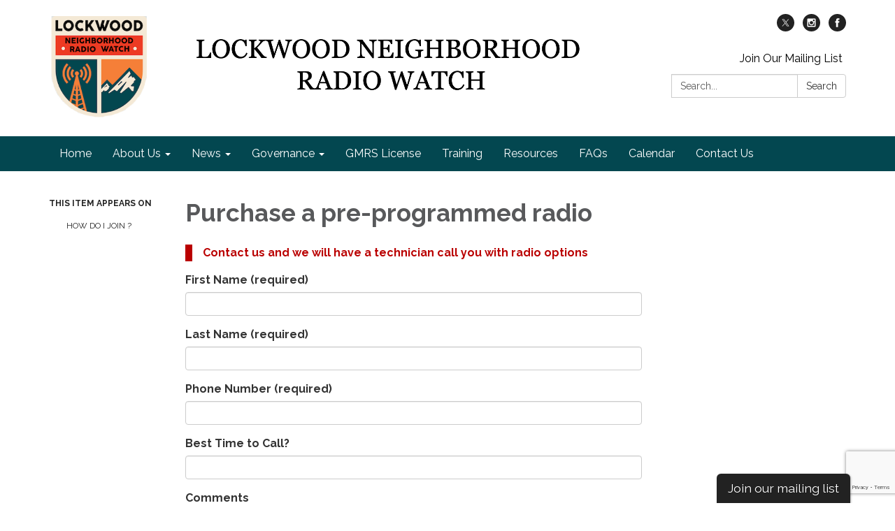

--- FILE ---
content_type: text/html; charset=utf-8
request_url: https://www.google.com/recaptcha/api2/anchor?ar=1&k=6LcVj44UAAAAAEazL08cpfl6qoNkFu8Xkf-3Dz1s&co=aHR0cHM6Ly93d3cubG9ja3dvb2RucncuY29tOjQ0Mw..&hl=en&v=N67nZn4AqZkNcbeMu4prBgzg&size=invisible&anchor-ms=20000&execute-ms=30000&cb=1syaq5a069ps
body_size: 49378
content:
<!DOCTYPE HTML><html dir="ltr" lang="en"><head><meta http-equiv="Content-Type" content="text/html; charset=UTF-8">
<meta http-equiv="X-UA-Compatible" content="IE=edge">
<title>reCAPTCHA</title>
<style type="text/css">
/* cyrillic-ext */
@font-face {
  font-family: 'Roboto';
  font-style: normal;
  font-weight: 400;
  font-stretch: 100%;
  src: url(//fonts.gstatic.com/s/roboto/v48/KFO7CnqEu92Fr1ME7kSn66aGLdTylUAMa3GUBHMdazTgWw.woff2) format('woff2');
  unicode-range: U+0460-052F, U+1C80-1C8A, U+20B4, U+2DE0-2DFF, U+A640-A69F, U+FE2E-FE2F;
}
/* cyrillic */
@font-face {
  font-family: 'Roboto';
  font-style: normal;
  font-weight: 400;
  font-stretch: 100%;
  src: url(//fonts.gstatic.com/s/roboto/v48/KFO7CnqEu92Fr1ME7kSn66aGLdTylUAMa3iUBHMdazTgWw.woff2) format('woff2');
  unicode-range: U+0301, U+0400-045F, U+0490-0491, U+04B0-04B1, U+2116;
}
/* greek-ext */
@font-face {
  font-family: 'Roboto';
  font-style: normal;
  font-weight: 400;
  font-stretch: 100%;
  src: url(//fonts.gstatic.com/s/roboto/v48/KFO7CnqEu92Fr1ME7kSn66aGLdTylUAMa3CUBHMdazTgWw.woff2) format('woff2');
  unicode-range: U+1F00-1FFF;
}
/* greek */
@font-face {
  font-family: 'Roboto';
  font-style: normal;
  font-weight: 400;
  font-stretch: 100%;
  src: url(//fonts.gstatic.com/s/roboto/v48/KFO7CnqEu92Fr1ME7kSn66aGLdTylUAMa3-UBHMdazTgWw.woff2) format('woff2');
  unicode-range: U+0370-0377, U+037A-037F, U+0384-038A, U+038C, U+038E-03A1, U+03A3-03FF;
}
/* math */
@font-face {
  font-family: 'Roboto';
  font-style: normal;
  font-weight: 400;
  font-stretch: 100%;
  src: url(//fonts.gstatic.com/s/roboto/v48/KFO7CnqEu92Fr1ME7kSn66aGLdTylUAMawCUBHMdazTgWw.woff2) format('woff2');
  unicode-range: U+0302-0303, U+0305, U+0307-0308, U+0310, U+0312, U+0315, U+031A, U+0326-0327, U+032C, U+032F-0330, U+0332-0333, U+0338, U+033A, U+0346, U+034D, U+0391-03A1, U+03A3-03A9, U+03B1-03C9, U+03D1, U+03D5-03D6, U+03F0-03F1, U+03F4-03F5, U+2016-2017, U+2034-2038, U+203C, U+2040, U+2043, U+2047, U+2050, U+2057, U+205F, U+2070-2071, U+2074-208E, U+2090-209C, U+20D0-20DC, U+20E1, U+20E5-20EF, U+2100-2112, U+2114-2115, U+2117-2121, U+2123-214F, U+2190, U+2192, U+2194-21AE, U+21B0-21E5, U+21F1-21F2, U+21F4-2211, U+2213-2214, U+2216-22FF, U+2308-230B, U+2310, U+2319, U+231C-2321, U+2336-237A, U+237C, U+2395, U+239B-23B7, U+23D0, U+23DC-23E1, U+2474-2475, U+25AF, U+25B3, U+25B7, U+25BD, U+25C1, U+25CA, U+25CC, U+25FB, U+266D-266F, U+27C0-27FF, U+2900-2AFF, U+2B0E-2B11, U+2B30-2B4C, U+2BFE, U+3030, U+FF5B, U+FF5D, U+1D400-1D7FF, U+1EE00-1EEFF;
}
/* symbols */
@font-face {
  font-family: 'Roboto';
  font-style: normal;
  font-weight: 400;
  font-stretch: 100%;
  src: url(//fonts.gstatic.com/s/roboto/v48/KFO7CnqEu92Fr1ME7kSn66aGLdTylUAMaxKUBHMdazTgWw.woff2) format('woff2');
  unicode-range: U+0001-000C, U+000E-001F, U+007F-009F, U+20DD-20E0, U+20E2-20E4, U+2150-218F, U+2190, U+2192, U+2194-2199, U+21AF, U+21E6-21F0, U+21F3, U+2218-2219, U+2299, U+22C4-22C6, U+2300-243F, U+2440-244A, U+2460-24FF, U+25A0-27BF, U+2800-28FF, U+2921-2922, U+2981, U+29BF, U+29EB, U+2B00-2BFF, U+4DC0-4DFF, U+FFF9-FFFB, U+10140-1018E, U+10190-1019C, U+101A0, U+101D0-101FD, U+102E0-102FB, U+10E60-10E7E, U+1D2C0-1D2D3, U+1D2E0-1D37F, U+1F000-1F0FF, U+1F100-1F1AD, U+1F1E6-1F1FF, U+1F30D-1F30F, U+1F315, U+1F31C, U+1F31E, U+1F320-1F32C, U+1F336, U+1F378, U+1F37D, U+1F382, U+1F393-1F39F, U+1F3A7-1F3A8, U+1F3AC-1F3AF, U+1F3C2, U+1F3C4-1F3C6, U+1F3CA-1F3CE, U+1F3D4-1F3E0, U+1F3ED, U+1F3F1-1F3F3, U+1F3F5-1F3F7, U+1F408, U+1F415, U+1F41F, U+1F426, U+1F43F, U+1F441-1F442, U+1F444, U+1F446-1F449, U+1F44C-1F44E, U+1F453, U+1F46A, U+1F47D, U+1F4A3, U+1F4B0, U+1F4B3, U+1F4B9, U+1F4BB, U+1F4BF, U+1F4C8-1F4CB, U+1F4D6, U+1F4DA, U+1F4DF, U+1F4E3-1F4E6, U+1F4EA-1F4ED, U+1F4F7, U+1F4F9-1F4FB, U+1F4FD-1F4FE, U+1F503, U+1F507-1F50B, U+1F50D, U+1F512-1F513, U+1F53E-1F54A, U+1F54F-1F5FA, U+1F610, U+1F650-1F67F, U+1F687, U+1F68D, U+1F691, U+1F694, U+1F698, U+1F6AD, U+1F6B2, U+1F6B9-1F6BA, U+1F6BC, U+1F6C6-1F6CF, U+1F6D3-1F6D7, U+1F6E0-1F6EA, U+1F6F0-1F6F3, U+1F6F7-1F6FC, U+1F700-1F7FF, U+1F800-1F80B, U+1F810-1F847, U+1F850-1F859, U+1F860-1F887, U+1F890-1F8AD, U+1F8B0-1F8BB, U+1F8C0-1F8C1, U+1F900-1F90B, U+1F93B, U+1F946, U+1F984, U+1F996, U+1F9E9, U+1FA00-1FA6F, U+1FA70-1FA7C, U+1FA80-1FA89, U+1FA8F-1FAC6, U+1FACE-1FADC, U+1FADF-1FAE9, U+1FAF0-1FAF8, U+1FB00-1FBFF;
}
/* vietnamese */
@font-face {
  font-family: 'Roboto';
  font-style: normal;
  font-weight: 400;
  font-stretch: 100%;
  src: url(//fonts.gstatic.com/s/roboto/v48/KFO7CnqEu92Fr1ME7kSn66aGLdTylUAMa3OUBHMdazTgWw.woff2) format('woff2');
  unicode-range: U+0102-0103, U+0110-0111, U+0128-0129, U+0168-0169, U+01A0-01A1, U+01AF-01B0, U+0300-0301, U+0303-0304, U+0308-0309, U+0323, U+0329, U+1EA0-1EF9, U+20AB;
}
/* latin-ext */
@font-face {
  font-family: 'Roboto';
  font-style: normal;
  font-weight: 400;
  font-stretch: 100%;
  src: url(//fonts.gstatic.com/s/roboto/v48/KFO7CnqEu92Fr1ME7kSn66aGLdTylUAMa3KUBHMdazTgWw.woff2) format('woff2');
  unicode-range: U+0100-02BA, U+02BD-02C5, U+02C7-02CC, U+02CE-02D7, U+02DD-02FF, U+0304, U+0308, U+0329, U+1D00-1DBF, U+1E00-1E9F, U+1EF2-1EFF, U+2020, U+20A0-20AB, U+20AD-20C0, U+2113, U+2C60-2C7F, U+A720-A7FF;
}
/* latin */
@font-face {
  font-family: 'Roboto';
  font-style: normal;
  font-weight: 400;
  font-stretch: 100%;
  src: url(//fonts.gstatic.com/s/roboto/v48/KFO7CnqEu92Fr1ME7kSn66aGLdTylUAMa3yUBHMdazQ.woff2) format('woff2');
  unicode-range: U+0000-00FF, U+0131, U+0152-0153, U+02BB-02BC, U+02C6, U+02DA, U+02DC, U+0304, U+0308, U+0329, U+2000-206F, U+20AC, U+2122, U+2191, U+2193, U+2212, U+2215, U+FEFF, U+FFFD;
}
/* cyrillic-ext */
@font-face {
  font-family: 'Roboto';
  font-style: normal;
  font-weight: 500;
  font-stretch: 100%;
  src: url(//fonts.gstatic.com/s/roboto/v48/KFO7CnqEu92Fr1ME7kSn66aGLdTylUAMa3GUBHMdazTgWw.woff2) format('woff2');
  unicode-range: U+0460-052F, U+1C80-1C8A, U+20B4, U+2DE0-2DFF, U+A640-A69F, U+FE2E-FE2F;
}
/* cyrillic */
@font-face {
  font-family: 'Roboto';
  font-style: normal;
  font-weight: 500;
  font-stretch: 100%;
  src: url(//fonts.gstatic.com/s/roboto/v48/KFO7CnqEu92Fr1ME7kSn66aGLdTylUAMa3iUBHMdazTgWw.woff2) format('woff2');
  unicode-range: U+0301, U+0400-045F, U+0490-0491, U+04B0-04B1, U+2116;
}
/* greek-ext */
@font-face {
  font-family: 'Roboto';
  font-style: normal;
  font-weight: 500;
  font-stretch: 100%;
  src: url(//fonts.gstatic.com/s/roboto/v48/KFO7CnqEu92Fr1ME7kSn66aGLdTylUAMa3CUBHMdazTgWw.woff2) format('woff2');
  unicode-range: U+1F00-1FFF;
}
/* greek */
@font-face {
  font-family: 'Roboto';
  font-style: normal;
  font-weight: 500;
  font-stretch: 100%;
  src: url(//fonts.gstatic.com/s/roboto/v48/KFO7CnqEu92Fr1ME7kSn66aGLdTylUAMa3-UBHMdazTgWw.woff2) format('woff2');
  unicode-range: U+0370-0377, U+037A-037F, U+0384-038A, U+038C, U+038E-03A1, U+03A3-03FF;
}
/* math */
@font-face {
  font-family: 'Roboto';
  font-style: normal;
  font-weight: 500;
  font-stretch: 100%;
  src: url(//fonts.gstatic.com/s/roboto/v48/KFO7CnqEu92Fr1ME7kSn66aGLdTylUAMawCUBHMdazTgWw.woff2) format('woff2');
  unicode-range: U+0302-0303, U+0305, U+0307-0308, U+0310, U+0312, U+0315, U+031A, U+0326-0327, U+032C, U+032F-0330, U+0332-0333, U+0338, U+033A, U+0346, U+034D, U+0391-03A1, U+03A3-03A9, U+03B1-03C9, U+03D1, U+03D5-03D6, U+03F0-03F1, U+03F4-03F5, U+2016-2017, U+2034-2038, U+203C, U+2040, U+2043, U+2047, U+2050, U+2057, U+205F, U+2070-2071, U+2074-208E, U+2090-209C, U+20D0-20DC, U+20E1, U+20E5-20EF, U+2100-2112, U+2114-2115, U+2117-2121, U+2123-214F, U+2190, U+2192, U+2194-21AE, U+21B0-21E5, U+21F1-21F2, U+21F4-2211, U+2213-2214, U+2216-22FF, U+2308-230B, U+2310, U+2319, U+231C-2321, U+2336-237A, U+237C, U+2395, U+239B-23B7, U+23D0, U+23DC-23E1, U+2474-2475, U+25AF, U+25B3, U+25B7, U+25BD, U+25C1, U+25CA, U+25CC, U+25FB, U+266D-266F, U+27C0-27FF, U+2900-2AFF, U+2B0E-2B11, U+2B30-2B4C, U+2BFE, U+3030, U+FF5B, U+FF5D, U+1D400-1D7FF, U+1EE00-1EEFF;
}
/* symbols */
@font-face {
  font-family: 'Roboto';
  font-style: normal;
  font-weight: 500;
  font-stretch: 100%;
  src: url(//fonts.gstatic.com/s/roboto/v48/KFO7CnqEu92Fr1ME7kSn66aGLdTylUAMaxKUBHMdazTgWw.woff2) format('woff2');
  unicode-range: U+0001-000C, U+000E-001F, U+007F-009F, U+20DD-20E0, U+20E2-20E4, U+2150-218F, U+2190, U+2192, U+2194-2199, U+21AF, U+21E6-21F0, U+21F3, U+2218-2219, U+2299, U+22C4-22C6, U+2300-243F, U+2440-244A, U+2460-24FF, U+25A0-27BF, U+2800-28FF, U+2921-2922, U+2981, U+29BF, U+29EB, U+2B00-2BFF, U+4DC0-4DFF, U+FFF9-FFFB, U+10140-1018E, U+10190-1019C, U+101A0, U+101D0-101FD, U+102E0-102FB, U+10E60-10E7E, U+1D2C0-1D2D3, U+1D2E0-1D37F, U+1F000-1F0FF, U+1F100-1F1AD, U+1F1E6-1F1FF, U+1F30D-1F30F, U+1F315, U+1F31C, U+1F31E, U+1F320-1F32C, U+1F336, U+1F378, U+1F37D, U+1F382, U+1F393-1F39F, U+1F3A7-1F3A8, U+1F3AC-1F3AF, U+1F3C2, U+1F3C4-1F3C6, U+1F3CA-1F3CE, U+1F3D4-1F3E0, U+1F3ED, U+1F3F1-1F3F3, U+1F3F5-1F3F7, U+1F408, U+1F415, U+1F41F, U+1F426, U+1F43F, U+1F441-1F442, U+1F444, U+1F446-1F449, U+1F44C-1F44E, U+1F453, U+1F46A, U+1F47D, U+1F4A3, U+1F4B0, U+1F4B3, U+1F4B9, U+1F4BB, U+1F4BF, U+1F4C8-1F4CB, U+1F4D6, U+1F4DA, U+1F4DF, U+1F4E3-1F4E6, U+1F4EA-1F4ED, U+1F4F7, U+1F4F9-1F4FB, U+1F4FD-1F4FE, U+1F503, U+1F507-1F50B, U+1F50D, U+1F512-1F513, U+1F53E-1F54A, U+1F54F-1F5FA, U+1F610, U+1F650-1F67F, U+1F687, U+1F68D, U+1F691, U+1F694, U+1F698, U+1F6AD, U+1F6B2, U+1F6B9-1F6BA, U+1F6BC, U+1F6C6-1F6CF, U+1F6D3-1F6D7, U+1F6E0-1F6EA, U+1F6F0-1F6F3, U+1F6F7-1F6FC, U+1F700-1F7FF, U+1F800-1F80B, U+1F810-1F847, U+1F850-1F859, U+1F860-1F887, U+1F890-1F8AD, U+1F8B0-1F8BB, U+1F8C0-1F8C1, U+1F900-1F90B, U+1F93B, U+1F946, U+1F984, U+1F996, U+1F9E9, U+1FA00-1FA6F, U+1FA70-1FA7C, U+1FA80-1FA89, U+1FA8F-1FAC6, U+1FACE-1FADC, U+1FADF-1FAE9, U+1FAF0-1FAF8, U+1FB00-1FBFF;
}
/* vietnamese */
@font-face {
  font-family: 'Roboto';
  font-style: normal;
  font-weight: 500;
  font-stretch: 100%;
  src: url(//fonts.gstatic.com/s/roboto/v48/KFO7CnqEu92Fr1ME7kSn66aGLdTylUAMa3OUBHMdazTgWw.woff2) format('woff2');
  unicode-range: U+0102-0103, U+0110-0111, U+0128-0129, U+0168-0169, U+01A0-01A1, U+01AF-01B0, U+0300-0301, U+0303-0304, U+0308-0309, U+0323, U+0329, U+1EA0-1EF9, U+20AB;
}
/* latin-ext */
@font-face {
  font-family: 'Roboto';
  font-style: normal;
  font-weight: 500;
  font-stretch: 100%;
  src: url(//fonts.gstatic.com/s/roboto/v48/KFO7CnqEu92Fr1ME7kSn66aGLdTylUAMa3KUBHMdazTgWw.woff2) format('woff2');
  unicode-range: U+0100-02BA, U+02BD-02C5, U+02C7-02CC, U+02CE-02D7, U+02DD-02FF, U+0304, U+0308, U+0329, U+1D00-1DBF, U+1E00-1E9F, U+1EF2-1EFF, U+2020, U+20A0-20AB, U+20AD-20C0, U+2113, U+2C60-2C7F, U+A720-A7FF;
}
/* latin */
@font-face {
  font-family: 'Roboto';
  font-style: normal;
  font-weight: 500;
  font-stretch: 100%;
  src: url(//fonts.gstatic.com/s/roboto/v48/KFO7CnqEu92Fr1ME7kSn66aGLdTylUAMa3yUBHMdazQ.woff2) format('woff2');
  unicode-range: U+0000-00FF, U+0131, U+0152-0153, U+02BB-02BC, U+02C6, U+02DA, U+02DC, U+0304, U+0308, U+0329, U+2000-206F, U+20AC, U+2122, U+2191, U+2193, U+2212, U+2215, U+FEFF, U+FFFD;
}
/* cyrillic-ext */
@font-face {
  font-family: 'Roboto';
  font-style: normal;
  font-weight: 900;
  font-stretch: 100%;
  src: url(//fonts.gstatic.com/s/roboto/v48/KFO7CnqEu92Fr1ME7kSn66aGLdTylUAMa3GUBHMdazTgWw.woff2) format('woff2');
  unicode-range: U+0460-052F, U+1C80-1C8A, U+20B4, U+2DE0-2DFF, U+A640-A69F, U+FE2E-FE2F;
}
/* cyrillic */
@font-face {
  font-family: 'Roboto';
  font-style: normal;
  font-weight: 900;
  font-stretch: 100%;
  src: url(//fonts.gstatic.com/s/roboto/v48/KFO7CnqEu92Fr1ME7kSn66aGLdTylUAMa3iUBHMdazTgWw.woff2) format('woff2');
  unicode-range: U+0301, U+0400-045F, U+0490-0491, U+04B0-04B1, U+2116;
}
/* greek-ext */
@font-face {
  font-family: 'Roboto';
  font-style: normal;
  font-weight: 900;
  font-stretch: 100%;
  src: url(//fonts.gstatic.com/s/roboto/v48/KFO7CnqEu92Fr1ME7kSn66aGLdTylUAMa3CUBHMdazTgWw.woff2) format('woff2');
  unicode-range: U+1F00-1FFF;
}
/* greek */
@font-face {
  font-family: 'Roboto';
  font-style: normal;
  font-weight: 900;
  font-stretch: 100%;
  src: url(//fonts.gstatic.com/s/roboto/v48/KFO7CnqEu92Fr1ME7kSn66aGLdTylUAMa3-UBHMdazTgWw.woff2) format('woff2');
  unicode-range: U+0370-0377, U+037A-037F, U+0384-038A, U+038C, U+038E-03A1, U+03A3-03FF;
}
/* math */
@font-face {
  font-family: 'Roboto';
  font-style: normal;
  font-weight: 900;
  font-stretch: 100%;
  src: url(//fonts.gstatic.com/s/roboto/v48/KFO7CnqEu92Fr1ME7kSn66aGLdTylUAMawCUBHMdazTgWw.woff2) format('woff2');
  unicode-range: U+0302-0303, U+0305, U+0307-0308, U+0310, U+0312, U+0315, U+031A, U+0326-0327, U+032C, U+032F-0330, U+0332-0333, U+0338, U+033A, U+0346, U+034D, U+0391-03A1, U+03A3-03A9, U+03B1-03C9, U+03D1, U+03D5-03D6, U+03F0-03F1, U+03F4-03F5, U+2016-2017, U+2034-2038, U+203C, U+2040, U+2043, U+2047, U+2050, U+2057, U+205F, U+2070-2071, U+2074-208E, U+2090-209C, U+20D0-20DC, U+20E1, U+20E5-20EF, U+2100-2112, U+2114-2115, U+2117-2121, U+2123-214F, U+2190, U+2192, U+2194-21AE, U+21B0-21E5, U+21F1-21F2, U+21F4-2211, U+2213-2214, U+2216-22FF, U+2308-230B, U+2310, U+2319, U+231C-2321, U+2336-237A, U+237C, U+2395, U+239B-23B7, U+23D0, U+23DC-23E1, U+2474-2475, U+25AF, U+25B3, U+25B7, U+25BD, U+25C1, U+25CA, U+25CC, U+25FB, U+266D-266F, U+27C0-27FF, U+2900-2AFF, U+2B0E-2B11, U+2B30-2B4C, U+2BFE, U+3030, U+FF5B, U+FF5D, U+1D400-1D7FF, U+1EE00-1EEFF;
}
/* symbols */
@font-face {
  font-family: 'Roboto';
  font-style: normal;
  font-weight: 900;
  font-stretch: 100%;
  src: url(//fonts.gstatic.com/s/roboto/v48/KFO7CnqEu92Fr1ME7kSn66aGLdTylUAMaxKUBHMdazTgWw.woff2) format('woff2');
  unicode-range: U+0001-000C, U+000E-001F, U+007F-009F, U+20DD-20E0, U+20E2-20E4, U+2150-218F, U+2190, U+2192, U+2194-2199, U+21AF, U+21E6-21F0, U+21F3, U+2218-2219, U+2299, U+22C4-22C6, U+2300-243F, U+2440-244A, U+2460-24FF, U+25A0-27BF, U+2800-28FF, U+2921-2922, U+2981, U+29BF, U+29EB, U+2B00-2BFF, U+4DC0-4DFF, U+FFF9-FFFB, U+10140-1018E, U+10190-1019C, U+101A0, U+101D0-101FD, U+102E0-102FB, U+10E60-10E7E, U+1D2C0-1D2D3, U+1D2E0-1D37F, U+1F000-1F0FF, U+1F100-1F1AD, U+1F1E6-1F1FF, U+1F30D-1F30F, U+1F315, U+1F31C, U+1F31E, U+1F320-1F32C, U+1F336, U+1F378, U+1F37D, U+1F382, U+1F393-1F39F, U+1F3A7-1F3A8, U+1F3AC-1F3AF, U+1F3C2, U+1F3C4-1F3C6, U+1F3CA-1F3CE, U+1F3D4-1F3E0, U+1F3ED, U+1F3F1-1F3F3, U+1F3F5-1F3F7, U+1F408, U+1F415, U+1F41F, U+1F426, U+1F43F, U+1F441-1F442, U+1F444, U+1F446-1F449, U+1F44C-1F44E, U+1F453, U+1F46A, U+1F47D, U+1F4A3, U+1F4B0, U+1F4B3, U+1F4B9, U+1F4BB, U+1F4BF, U+1F4C8-1F4CB, U+1F4D6, U+1F4DA, U+1F4DF, U+1F4E3-1F4E6, U+1F4EA-1F4ED, U+1F4F7, U+1F4F9-1F4FB, U+1F4FD-1F4FE, U+1F503, U+1F507-1F50B, U+1F50D, U+1F512-1F513, U+1F53E-1F54A, U+1F54F-1F5FA, U+1F610, U+1F650-1F67F, U+1F687, U+1F68D, U+1F691, U+1F694, U+1F698, U+1F6AD, U+1F6B2, U+1F6B9-1F6BA, U+1F6BC, U+1F6C6-1F6CF, U+1F6D3-1F6D7, U+1F6E0-1F6EA, U+1F6F0-1F6F3, U+1F6F7-1F6FC, U+1F700-1F7FF, U+1F800-1F80B, U+1F810-1F847, U+1F850-1F859, U+1F860-1F887, U+1F890-1F8AD, U+1F8B0-1F8BB, U+1F8C0-1F8C1, U+1F900-1F90B, U+1F93B, U+1F946, U+1F984, U+1F996, U+1F9E9, U+1FA00-1FA6F, U+1FA70-1FA7C, U+1FA80-1FA89, U+1FA8F-1FAC6, U+1FACE-1FADC, U+1FADF-1FAE9, U+1FAF0-1FAF8, U+1FB00-1FBFF;
}
/* vietnamese */
@font-face {
  font-family: 'Roboto';
  font-style: normal;
  font-weight: 900;
  font-stretch: 100%;
  src: url(//fonts.gstatic.com/s/roboto/v48/KFO7CnqEu92Fr1ME7kSn66aGLdTylUAMa3OUBHMdazTgWw.woff2) format('woff2');
  unicode-range: U+0102-0103, U+0110-0111, U+0128-0129, U+0168-0169, U+01A0-01A1, U+01AF-01B0, U+0300-0301, U+0303-0304, U+0308-0309, U+0323, U+0329, U+1EA0-1EF9, U+20AB;
}
/* latin-ext */
@font-face {
  font-family: 'Roboto';
  font-style: normal;
  font-weight: 900;
  font-stretch: 100%;
  src: url(//fonts.gstatic.com/s/roboto/v48/KFO7CnqEu92Fr1ME7kSn66aGLdTylUAMa3KUBHMdazTgWw.woff2) format('woff2');
  unicode-range: U+0100-02BA, U+02BD-02C5, U+02C7-02CC, U+02CE-02D7, U+02DD-02FF, U+0304, U+0308, U+0329, U+1D00-1DBF, U+1E00-1E9F, U+1EF2-1EFF, U+2020, U+20A0-20AB, U+20AD-20C0, U+2113, U+2C60-2C7F, U+A720-A7FF;
}
/* latin */
@font-face {
  font-family: 'Roboto';
  font-style: normal;
  font-weight: 900;
  font-stretch: 100%;
  src: url(//fonts.gstatic.com/s/roboto/v48/KFO7CnqEu92Fr1ME7kSn66aGLdTylUAMa3yUBHMdazQ.woff2) format('woff2');
  unicode-range: U+0000-00FF, U+0131, U+0152-0153, U+02BB-02BC, U+02C6, U+02DA, U+02DC, U+0304, U+0308, U+0329, U+2000-206F, U+20AC, U+2122, U+2191, U+2193, U+2212, U+2215, U+FEFF, U+FFFD;
}

</style>
<link rel="stylesheet" type="text/css" href="https://www.gstatic.com/recaptcha/releases/N67nZn4AqZkNcbeMu4prBgzg/styles__ltr.css">
<script nonce="Um9XGndD0PT099HXw5TxrQ" type="text/javascript">window['__recaptcha_api'] = 'https://www.google.com/recaptcha/api2/';</script>
<script type="text/javascript" src="https://www.gstatic.com/recaptcha/releases/N67nZn4AqZkNcbeMu4prBgzg/recaptcha__en.js" nonce="Um9XGndD0PT099HXw5TxrQ">
      
    </script></head>
<body><div id="rc-anchor-alert" class="rc-anchor-alert"></div>
<input type="hidden" id="recaptcha-token" value="[base64]">
<script type="text/javascript" nonce="Um9XGndD0PT099HXw5TxrQ">
      recaptcha.anchor.Main.init("[\x22ainput\x22,[\x22bgdata\x22,\x22\x22,\[base64]/[base64]/[base64]/[base64]/[base64]/UltsKytdPUU6KEU8MjA0OD9SW2wrK109RT4+NnwxOTI6KChFJjY0NTEyKT09NTUyOTYmJk0rMTxjLmxlbmd0aCYmKGMuY2hhckNvZGVBdChNKzEpJjY0NTEyKT09NTYzMjA/[base64]/[base64]/[base64]/[base64]/[base64]/[base64]/[base64]\x22,\[base64]\\u003d\x22,\x22FMKnYw7DmMKlK13Cq8KLJMOBIUDDvsKHw7RSBcKXw5BCwprDoEp3w77Ct3XDol/Ck8Kiw5nClCZFIMOCw44BXwXCh8KMI3Q1w606G8OPcC18QsOcwrl1VMKJw7vDnl/[base64]/DssO9wp7CtcOKWAg3w7fCnsOhw4XDojIPNCdUw4/DjcOtCm/[base64]/w5PDkX8lw5Bjwo4uw6DCtHQ2LcO3wqnDjkg0w5PCuFzCncKAFm3Dl8OTN1hxQ0kRDMKpwpPDtXPCmMOCw43DskDDvcOyRA7DoxBCwqlxw65lwrnCusKMwog1CsKVSTDCnC/CqiXCiADDiXolw5/DmcKCEDIew5MHfMO9wq0AY8O5ZUxnQMOSF8OFSMOJwo7CnGzCjmwuB8ORAQjCqsKKwqLDv2Vqwo59HsO3B8Ofw7HDig5sw4HDk0pGw6DClMKWwrDDrcOBwqPCnVzDgChHw5/CryXCo8KAAUYBw5nDlsKFPnbCuMK9w4UWOVTDvnTCg8KVwrLCmzEbwrPCuhbCjsOxw54ywqQHw7/DnDkeFsKfw7bDj2gdL8OfZcKjDQ7DisKQWCzCgcK+w5crwokxBwHCisOcwpc/R8OGwpo/a8OzYcOwPMOiCTZSw7cLwoFKw6vDiXvDuSLChsOfwpvCpMKFKsKHw4/CkgnDmcO4ZcOHXEcPCyw4BcOGwqjCqjkqw4DCrlbCqCPCrCRzwpLDh8Knw4M1GmQlw6PCunzCg8KhDng+w5NUb8Knw7Edwq1/w4DDlwvDpF90w6MRwpI/[base64]/CinLCpmlBw4rDihgPFljColl3woLCqGbDvzDDi8KLXXIowpfCsADDikzDqcK2wqzDkcKAw7hCwolHBD3DtT9ew7nCv8KmFcKOwqjChsKWwrkJGsOFHcKqwrByw4U5dgIoXknDj8OHw5DCoBzCj3/DvWfDkXAHVV8GWlvCssK/[base64]/Dv03DuwXDsmsMw4XDq8Krw7rDjMKxw47CqQIdw4cJSsKgCFHCuRXDhEQpwpECHlckGsK8w4ZBKEU+SlrCli/CqcKKGcKGQk7Cohozw7l5w4bCtmd2w7QLSRfCocKYwoVLw5fCisOMWHA7wqLDvcKCw51+JsOUw6V2w6bDisOqwrQ4w6Zcw7TClMOxWCXDtDLCnMOMRk1/[base64]/dxjDgVhFwr18woHCksODU8OpwqrCicKkwrzCp3Vww5TDjsKAFjbCmsOew5VgEcKxPRk+e8K+cMO5w77DtUJrGsOJd8Oow6/CsTfCoMKPWMOjIi/ClcKFZMK9w6QAGAAwbMKAOcOYwqXCssKPwoo0b8O1d8OfwrgVw6HDmsK+L0zDjRUBwohhKXFxw67DjiPCrsOXeQFDwqM7PGvDq8Oxw7PChcOUwqbCt8OzwqrDlQoZwrrCgVHDocKswpU6cg3DuMOqw43CvsKBw7hhw5TDrRpxDW3Dhg7DuXV/[base64]/CoRxvHcKFw7HDqMKLwpIDwo/DkBcaZcKnckIQUcOhw6cWEMOKQ8OJQHTCv3Z8G8KNUg3DvMOWEjDChMKGw6DDhsKgT8OFwqnDr3nCmsO8w5fDpxHDpxXCmMO6PMK5w4tleyNawpMUMBofw5zChMKTw5jDlcKZwp7DjcKdw7FJPcObw5nCmsKmw4M3EHDDqCMAVW4Rw6xvw7BLwp/Cm27Dl10cHgDDicO9e3TConDDs8KsE0bCjMKEwrHDusK/BkQtJCdWfcKOw5wfWT/[base64]/CrWEJwrXDt8Kdw4giIRHCkcKmAMK/[base64]/[base64]/CkMKHTRRZw6VWwpkAPWJldcKfCxPDt8OHwqzCosOdw43DpMOjwpjCgyjCjsOUHAPCswIoRWxXwp3ClsOBBMKcW8OyJ0/Cs8K/w7M8G8K7f3QoCsKcE8OkRQzCt0bDuMOvwrPDpcOIVcOlwqDDs8KNw7HDl1Vpw7Afw7Q+G2w6WiFfw7/DpSTCm1rCqlbDphbDjXzDmhPDn8Oow6UQKUnCv21VBcO4w4UawqDDr8KXwp4nw79EL8OcYsKEwph9X8K8wpvCtcKrw6FDw6ZrwrMew4RSF8OfwrQXIXHCpgQow4bDpSrCvMOdwrMqGGPCqhVqwoVGw6VMDsO/aMOuwoF1w4N2w5tWwodCU2fDhgzCjw3DjFV6w4/DncKRYcOLw4rCmcK7wqDDqMKyworDtsKew4bDncO+KVRWcWhzwp3CngxuQMKNJcO5HcKewp8Iwr3DoCBmwoINwpgMw4pufEp1w5YXDyg/BsKCFMO6PmAUw6DDqcOWw7/Dpg8XKMOOWSLCgsOxO8KidXHCjsOZwqASFsOPY8KEw6EkT8OmcMKvw4Fpw5QUwo7DicK7wq7DjjDCqsKMwohSDMKPEsK7dMKrU2/[base64]/DlcK0W8O5w5UMwrHCj8Omw4jClj8XwofDmMKde8KZwpfCj8OsEC7DiwPDhcKgwq/CrcOJPMKMQhbCtcKLw5nDlxnClcO3K07Cv8KJaRk5w6g6w5DDiHLCqzbDkcK0wotEP1vCtn/[base64]/Ct8OrJRbCq8KMdF/DsMKfdAfDgRjDvSnCqBPCvMKgw7ERw6TCiX85fnvDrcOJfMK6wpRRd0DCk8K1FSZDwrkPDwUxLGkww5XCvMOBw5k5wqLDhsKeB8OZX8O9EgjDrcKtDMOcBMKjw7IhXinCicOLA8OLCMKowqpDHGd4wqnDmEkqGcO8wqLDmMKJwrJUw6/[base64]/DqcKQJ8KCAcKHZzlRwrhMHBfDk8OfIGJVw7TClsK0eMK3CA3CrjDCgTMHU8KKSMOgU8OGI8ONQMOtZcK2wrTCriLDt0PCg8KkPl/[base64]/DtlnCpMOBdsKZwp1SwoLDpsKEwrMdwrjCj8Kvw5Jcw49NwobDi8KDw4LCnT/DnzHChcOieCXCk8KaKcOlwq/CsnXDgMKGw44OUMKsw7Y3FsOGasO4wrU8NMKCw4/DqsOvHhTChXPDmXZ2wqoSf1dgNzjDsXvCscOcCyBpw60wwpRpw5vDp8K+w5suX8Kbw6dywpcHwrHDoR/[base64]/[base64]/QSYGwrVpEidOw68Vw41XXkvCsMOww7pwwoF3fBLCpMOWdgjCoTwKwrHCusK+fw3CpzsowoXDuMK4w5zDvsKnwr0qwoR/NkknKcOdw6nDihvCkHFgUjHDuMOIc8OawpbDu8Kxw6rCqsKlw4jCkBJ/wqxWDcKZGsOBw7/[base64]/CicOwRzAAEw/DqTHDlkPCnsOePFlsOU42VsKCwoLDjEMJAgZ2w6bDusOleMOZw7ELYMOHIkcOZg3Dv8KoTjTCowFLccKqw4LCm8O3MMKDOsOMNFzDkcOYwoLDkQ7DsWVoVcKowqvDr8O/w6FAwoIuw6bCmAvDtGxvQMOiwoXCicKEDBl4UcKow4YOwrLDum/DvMK+dFdPw7ZnwpI/aMKuEV8wR8O6DsO5w4PCqEBxwrMLw77DiXhGwqoZw4/DmcO3QcK3w7vDjTtCwrMWEjA9wrbDhcKlw7LCicOAZ3PCuX3CucKlOwsQKiXDksKbIsOfVypqJiZuFmfDo8O+I2EDIlp2wqrDiADDvsKvw4xSwr3Cj2wqw65MwqBcBEDDv8OFUMO/w77Dh8KTf8OFUMOkExNNFxZOURxWwrLCuEfDlXoiICnDkMKjOAXDncKLfi3CoCY6DMKpFA/[base64]/[base64]/CnyrDp1TClDjDhsO+wrF/[base64]/[base64]/DtcKfw6Q3cMOMQsO+w7/CosKPwqtjwoLDssKgDcKawo/DoHrCvREUSsOqKATDuVnCl0IsYmPCo8OVwokRw4JIdsO7TQvCq8Kww4fDgMOEfkDDj8O5wrNZwpxcF1NmO8O+ZhBJwpjCuMOZaBk1TCV2XsKTTsKpQ1LCjDdsUMKGAsK4akc0wrrDpsKUbsOGw7B8dUPDh2RNYUjDhMOTw6PCpAXCtxjDsW/[base64]/DhsKRw5VuKcKnw75/w6TDocKqHBYzwpvCmsKNARksw5TDl1nDunTDsMKAE8KtO3Qgw7nDmX3DqBrDlxpYw4FrLcOWwonDkjJqwotkw5EhZ8OPw4dyFynCvTfCkcK6woFDHcKdw5Zjw5pAwqVvw5lwwrwQw6PCu8KOB3/Ct2dlw5hswr7DrXXDlElgw5dCwr9Tw50FwqzDhAsIRcK3a8Oxw4zCgcOMw4d/w6PDlcOGwo3DmFN3wqcww4PCqSTCtl/Dq1rDrFzDk8Otw5PChMKDbURrwok/wpnDv0TCrMKmwp7DnEYHZ0/Cv8O/GVVeNMOZflkgwrzDumLCicKXCSjCksO+JcKMw4nDjsOvw5LDmMKtwrXCjGlFwqUlEsKFw48aw6oiwqnClDzDpMOOWxvCrsO0VX7Dt8OKdWVHAMOKUMKcwo/CvcOOw4zDm10JLFHDocO+wqdPwr3Do27DocKYw5bDv8OUwo04w6fDoMKITDjDlh9WEh/DuQp1w7xFNn/DlhnChsK6QhHDu8K7woo1fntKWMONDcKhwo7CisK/worDpW4fZhHCrMOYfsOcwqp7ZmLCmMK+wp7DlSQbBz3DmcOBXcKjwpDCqi5dwpZnwoPCsMO3RcOyw5jCpH/CmSIJw5HDhhVLw4nDusKtwp3Co8OwWcOXwrLDnk3CoWTCkmo+w6nDiXrClcK2OXxGZsOUw4bDlg5IFzrDmcOPPMKbwpnDmQbDosOJPcOCJ0xUTMKdecOfZg8YRcORIMK6woDChcOGwqHDpw9Yw4hyw43DqcKKAcK/[base64]/Cs1FBw4XDphotw5jCg8O2wrHCt2ZEwobCtF/Cg8K3EMKlwoLDoHkbwrpIJmrCn8KjwoUCwqU/[base64]/Dhz/[base64]/CgsKxwp5jw7rClcKSBMO0LVB4BMK4DhNqXnbCkMKVw5QSwpbDnS7DkMObVsKEw58GRMKXw4TCpMOEXQ7DhmjDsMK6bcOkwpLDsS3CrnFVIsOWdMOIwoHDt2PChsK/wr3DvcKNwoFXWz7CtsO4QTIOWcO8woMTw5thwrfCm3UbwokGwq3DvAIrXFcmLUbDmsOiU8KzXjgtw6A1SsOxwpV9fsKDwrk3wrDDknkEZMKlFGlvYsODa1rCiHDCg8K+Zw/DjxE7wrBKYAMcw4nClAjCs0lnAk4bw7rCiztawqpnwo9mw4VpLcKkw7rDtHrDqcKOwoLDhMOBw6VnL8Oxwowuw4cOwo9aY8KHE8OQw67CgMK1wqrDrz/[base64]/CucK5w4DCv2PCqiPChMOTZjs0EMOjwrB/[base64]/WV7DggPDncKlB8K0wqXCiFB2e8OswoxKNMKtIiTCn1wMP2QmfVzCosOrw6HDosKIwrrDrMOIR8K4dERfw5jCrnJvw4ojG8KfenPCgMKvwpbChcOAwpPCqMOPKcKmEsO3w53CgCLCosKawqlJZFAwwrbDgMOVa8OQOcKaLsKAwrU8MU4xaztoYW7DvQnDoHXCqcKWwr/[base64]/DisKVwqBwLXZAccKXfg4Tw6J3wrMtQgBXdz7Dr3fCqcKnwrdlHG43w4bCmsKdw7R1w6HCv8O0w5ApTMOXGnLDriEpaEDDvnDDhMORwqsswoJyJDdywrzCkR5HWldZPsOiw4XDihvDkcOPG8OiLhhwf3HChkXCt8Odw7/CmyjCtsKyF8KOw6Ipw6HDssONw7JEJcOqG8O6w6HDqwBENjPDpgjCoXfDk8KxecOiLyg8w6d0JVvCtMKCMcKtw5gqwrxTw4oawqHDjsOTwqrDuW1ODCzDlMOmw6/[base64]/DvgpCwoRxwpUhUsOrwrnCmR0kwol0KhVtwpbCukTCiMKfHsOiwr/DqiR3QSvDiDlMTk/Do1Vew5khY8OkwptocMK9w44VwrFhNsKWD8K3w5nDq8KDwrIjJGzCinHCtG8ER3Zmw5gyw5bDsMK+w5ARNsOKw4HDrV7CpC/DmALDgMK0woF7w53DtcOPc8OJVMKXwr48wpEzKjfDmMO5wrHCu8KAFXnDrMO8wrfDrWo0w68Hw7M5w5FXB09Hw4PDtsK5Wz1rwp9UaBEEJcKXWMOywqcQVTPDosOjcV/CvWMdAMOaLC7CucK4BMK9dG5kBGLDmMK9Z1huw7bCoCTCjMO8Py/DsMKBAl5tw4gZwr8Aw6ksw7c1Q8OKCWfDj8KFEMKaLWFBwqnCiCzDicOFwoxfwpY1IcO6w7ZswqNJwoLDnsK1wrdrKSB7w6vDvcOgdcOKcVHCmhttw6HCs8KEw4FAPy5SwobDoMK0Q095wpHDqcO6W8Oqw6/CjSJiXhjCtcKIUcKjw67DsSjClsOjw6bCl8OSG2F/bsK/wpYowoDCkMKRwqDCvRTDm8KqwrUSKsOQwrZaL8KZwoh8PMKuHsKhw6l/OMOvIsOAwozDiGAVw7VmwqEHwq4lNMO8w5pVw4oJw6hhwpvCl8OTwr92P2jCgcK/w4UWVMKGw4Qaw6ABwqvCtCDCq1ptw4jDo8K3w7dsw5tHLMKSbcOpw7HCqSrCoVjDi1fDu8K4GsOfZMKDJcKCbcOdw593w7jCo8Ouw4LCs8OHw7nDnsOXVGAFw61/VsOwWGrDq8K+WwrDmUwZC8KJGcKdZ8K+w6J1w55Vw59ew7lgP1MYUW3CpyAbwoXCvMO5egjDul/[base64]/CgQ7CnMOsYMKBwphxw7hCw6R2IsOzTkPDkU5tw6TCgcOoV1HCh0ZEwpkLXMKkw5jDkB3DssKbMSLCucKieyPCncO3PAfClh7DvGA/MMK9w6MjwrLCkwXChcKOwojDu8KrasOFwpBIwo/DqcOLwp1rw5nCqcKxS8OVw4gResOaVShBw5fCm8KIwqArN1vDqkfCpzM6ZSBZwpHChMOswprCl8OrfsKnw6DDvkwSN8KkwrlEwoPDnsK0OjPDusKIw6/CniwKw6/Cp0R8wphmOMKmw7oGNcOPV8OLcsOiJcOAw5HCk0TClsOxTzMjBkDDoMOndMKkOEARRjYNw4pOwohvZ8ODw4VgNxtgJ8OBQcOSw5bDpyrClsOzwrzCtAvCpjTDqsKMIcOrwoJPUcK5Y8K3ZT7Dq8OIwoLDi1lewr/DoMKsQHjDm8K7worCgyvDmsKqaUkLw5IDBMKNwogkw7nDlxTDpj00V8Ogw5UjHMKhQ0TCrSxjw5nCv8ObDcOcwrDDnn7DrcOsPijCgXrDlMOTM8KdV8Orwp/CvMK+KcOIw7TCnMKJw4TDnQPDhcOZJXd9dFDCqWhxwoxywpkJwpTDo2dgcsKVYcORUMO7wpM2UMOzwpvCpsKxOCHDosKww6ECAMKyQ2JZwqRnB8OYaBYgVVl1w64gWiJDS8OPa8K1ScO8wqjCp8O3w7x+wp43dcKwwoBqUnVGwprDlm4DGsOvY3MCwqTDocKbw6J/wonCk8KtZMKkw5rDjTrCssONNMOnw7bDjHnClQHCt8OLwqs/[base64]/DpDsZSG8Hw4nCpMO7RcKPw5E6QcK6wqgyVyfCm1PCjWx7wp5Ww5XDrTXChMKxw4XDuA/CtUrCsz02LMOxUsK7wog5EFbDsMKoEcKiwrbCuioEwpLDoMK2eTNawpoiV8Kyw5RMw6zDvALDl1jDnSLDgyZiw5kFCUrCoUzDk8Opw6FWfW/DiMK+c0VfwqfDvsOVw4XDtEYSXcKcwqQMw7ABZsKVM8OVWMOqwocbGcOoOMKAdcOmwrjCqsKZbwUsT2NoMCknwrF6w6vCh8KdecOUFlbDrMOLPHVhecOMJMOQw7TCgMKhQkJXw6DCtjTDpWPClMOjwobDlAhLw7ATJDrCmkLDosKPwqVZMSw+Bj3DrnHCmC/[base64]/Dt3rDn1fCgsOCwrHDjBkER8K3wq4rbsOIZAbCh1bCqMKPwo1VworDhVjCicKuQnchw7zDq8OmZcO/[base64]/DtgzCgcOtYF46K8KAXCg5wpYZQzZrwqk/wozCvMKaw6zCpsOqUylDw7PCpcOHw5ZKKMKNOQrCosOZw5gawoM4aBPDj8O6BxJCLRnDmgTCtyQ+w7ojwoUoOsO9wqRcX8OJw7Aid8KGw6hLBQg6KwYhwofCiiZMfGjCsSMCRMKEfhcAH1Z7XxlWOMOJw7zDusKdw6N+wqI3bcKHZsOzw7oPw6LCmcOKbyoWPh/Dk8OLw7JcVcO3wpbCuBV0w5jDm0LCqsKDEcORw5J/[base64]/Dl0DCvMKSw5sHVBZ2wqd2XcKIRMOwwq9HalIWccKvwqwmAWlDZhbDsRfDqcKKMMOvw5kgw5B7UcK1w6UFNcOtwqgDHi/[base64]/wrDCh03DqHjCmiV+XcOQa8KwwoQPEWDCig5mw4ZuwrLCvzlqwpbCpy/[base64]/Dsl5GNMKdw4YKdcOIwopXW8K3wqLCrWsOY1AtPgsaB8Kkw5LDpMKyRsOrwooVw6vCgCrCkRFTw5fDnSDCkMKcwo4gwq7DllTCtGdJwpwTw5nDmisrwoMFw73CmG7CsyV3LGJEZyRowqjCp8ORL8KNXjQIacObwonCkMOEw4/CscOCw4gNZzzDkj8lwoMDX8O6w4LDslzDmsOkw5QSw4HCn8KZVR/CtcKKw7HDjE8dP2PCosOgwrpcJm1Fa8Ocw5TCg8ODEGcKwr/Cq8OXwrvCncKDwr8cDcOdZ8Opw70yw7DDrWN/UBVvGsK4W3/CqcO3UX9rw47CicKpw5ZaHxnDsS7CkcO3ecO+NgDDjEpEw7lzNEXDhsOHe8KiE0ReQ8KcCmRywq0rw7rCl8OaTUzCuHpewrrDr8OMwqIlwpLDlsOawqvDn1XDpQRNw67DvMOLwqwmWmF5w6wzw4Afw4LDpW5XVALCjCzDjx5ICjprAsOyTU0fwqVJLFtfH3zDiH8Gwp/DncKfw6MCISLDqxMqwoMSw7HCsQNUAsKVUS4lwrNXM8O1wo07w43CjFAcwqvDgsKbHR/[base64]/[base64]/w5VcGxQ1Qnp/[base64]/[base64]/[base64]/DgWfClMORd8Ojw4Ixwot9cHXChRjDrQhQYTzCtVLDuMKAKmrDkkNMw4/CncOMw5jCtWtpw4B2AFfChwZYw5fDrsOoAsO3ZSAyCV/CtSvCqMOFwpzDjsOvwovDscOSwo18w7TCvMO9Rz80wpNpwp3CtHTDrsOIwox/SsOJw40rB8Kew6RXwqopHVrDv8KmUcOvccO/[base64]/wqFbasKhfn4FIcOFIsK+UmoFw4JGaVnDs8ORAcKxw4bCoiDCoXjCg8Oqw6TDnnpAM8O5w6vCgMKcbMOGwod4wobDkMO1Y8KIW8O7w5PCiMO1FnREwr14JsKjRMOvw7nDgsK1Czh0QcKvb8Oywrggwp/[base64]/DhEfClcKjfMO/w5QVI8O2WCzDicKuw6bDnEPDv03Dp30jwrrCvm3Dk8OjSsO4Qz9fP3bCicKMwr1Vw4lew5NUw7DDp8K2bsKCUsKYwqVeXhZ4e8K8U34YwpECJmIswqs3wohHZQlDCyl3wpnCpSLDnVDDjcOEwq4cw7bCmwLDosObTWXDl2t9wpzCqhZLYAPDhSNvw4zCp1kgwqPCpsO/w5fDkxHCuXbCq3haex4HworCmxoRw53Cr8Oxw5XDnmcMwpkEGy/ChRFowpnDkcO8JizCkcOtUTvCgRrCqcO1w7vCu8K1wpXDscOaTULCrcKGBwETCMKLwqzDhx4SHXUPNcK2AcKhMiHChmHCncKLfTrDhcKyMsOiS8KTwr1lH8O8Z8OaJQl/DsKwwoB2UEbDlcKnT8OgTsOoDnHDhcOuwofCpMOwHSTDjiEdwpUMw7XDoMObw7N7wothw7HCocOSwr0Dw4Apw6o/[base64]/Co0bChMO3EmfCp8Khw6nCmsOtw6PCtzbCmB8ww5vCt0wvew/Dtns7w67CvGXDlQEhRwnDiB9TIMKSw54TFnzCssO4E8Ocwp3CtsKFwrfDtMOnw7saw4NxwpTCtXUoQRgeOsKqw4pXw7tnw7RwwoDCv8OwIsKoHcOIeHhkfEg+wo8HMsOpJ8KbD8O/w6V2w78yw4LDrwlJWsKjw4nDlsOjwqg9wpnCgFLDhsKMTsKeKHw2L07DrcOQwobDq8OAwo7DsT7DkVROwqQEV8KuwofDiRvCrsKNRsOWViDDr8Oje0lewprDr8KzZ2/Cgg0QwqbDl3EML3RmNWtKwphHXh5Iw4/[base64]/LC/Dp07CuMOyBH4ww4NYLsO1wpbCplB1DC9OwpPCiSvDksKIw5fCsjbClcOdJhPDjGMrw6Vpwq/DiWzDu8KAwoTCjsKsNUp4NsK7SU0GwpHDl8K4eH4iw7oww6/Cu8KjfgUQDcOWw6YyCsOQL3l1w4PDksKYwp1tSsK8UsKfwqIsw4ICYcOlw44yw4fCu8OZG0jDrMKkw4R/wqtAw4jCvMK1KV9aG8OQA8KpC3rDpQbDtcKpwqQCwq1iwpzChBUVXmzDq8KMwoLDocKiw4fCgyQuOEobwo8Hw6LCoE9fBWHCo1/DhsOewoDDvg/CncKsI2LCksK/[base64]/WDNKw4/[base64]/DkHDCrcKYworCocKcWAHCm8KsVW9Xw67ChTgNw70SQDVzw5vDkMOUw7PCjcK4YMOAwr/ChsO4AMOUU8OgP8KLwro6FcOYMcKTBMOrHWfCllPCgW7CnsOrPB3CrsKse1/[base64]/CnGtDJMKIDG3DqcOBEcO2wp4/w5gCwqQZw6DDpmHCmsKVw6V7w6PCh8KtwpRffzLDhQPDvMKXw4x7wq3CpWfCucOmwoDCoH9tX8KVw5V6w4ITw6xAfF3Dt1tNfWPCvsOywo3CnU1awo0Tw4x2woPChMObL8K/MF/[base64]/PAZ6F8KAfw42w4lbS8KGORHCucOpw4NMw6bDt8O0Z8KQwqbCsVDCgmdTwobDmMO1wpjCs3zDm8Kgwq/Dp8OnVMKjGsOoMsKywovDp8KKO8KVwq7DmMOWwpweGRDDkFnCo1lVwo40LsODwocnI8Oow7B0M8OGHMK7wqkGw6U7fwnCssOpTArDsV3CtALCicOrJMOGw6tJwoPDh0MXJx11wpJOwpUwQsKSUnHDtwRoc0zDssKXwo49R8K8acOkwq4ZE8Knw6toGSEbwpzCjcOfIn/ChMKdwrXCm8KLQQtow6tvTg5OBSHDkjBqRnFxwoDDpHAQWHxUYsO7wr/Du8Ksw7vCuUQjS33CisKtecKoB8OawojCqjUnwqYveG3CngNhwpLDmxMyw43CjjjDqMK7CcK/woYTw55IwpYfwoxPwo5Gw7/CgTMcD8KQa8OgHlLCm0zCgmk/DmcZwpUVwpYOw413w79xw4/[base64]/WE4+wozDq3DCoMKpCmNAQmBofyLCi1suZQx8w50TbUEwUcKuw64pw5fClsKPw6/DmsKNWjo6wojCmsOXHH4iwpDDu3QPMMKoIGE1AWrCqsKLwrHCmMOPfcOaI1oAwr1QVDrCs8OtXEfDssObHcKyU0/CkMOqD00HHMOZR2zCr8OoW8KQwqrCpHxXwrLCqG4mOcOFHsOlXXcWwrLChTxtwqoAGhBvKXQqPsK0QHwnw45Cw7/[base64]/CmVkVeX3DmsO7w4JYbMKswpnDllPDjcO3wq3CvMOERsO5wrDClUE8wrR4d8Kbw5/Dr8KcNG4Ew5jDunnCr8OyAiDDkcOkwqrDkcOtwqjDhQDDjsKbw57CmmsDGRc9SzAxE8KuOU8Fahl3Fw/CoxDDpUpowpfDmjQ0GMOew4AfwpjCg0TDhxPDhcKYwq0hAVE2bMO4SRbCuMO/KS/DuMKGw7xgwr5zGsOcwpBIecOtZApAQMKYwrXDgGw7wrHCgz/Dm0HCiWLDqsOHwodUw77CnTvCuBlpw6o/wqDDo8OgwrMrMlrDj8K3ejtwbVpxwrZIHXrCo8OEcsOAAW9iwqdOwptmFsK5SsO5w5nDoMOGw4/CvSQEc8K7GTzCuDlMHS0lwoggaz8Ja8K+GEtjTXVgfTpYbkAbGcOuWCFHwq3CpHLDiMKmw5ckw6DDvwHDiHpxXsKyw7rCm0hAKMOkKVDCm8OowrFXw5jCkGwZwonClMO1w7/DvcOCJ8KFwqfDm3VAG8ODwrIxwppYwqpvMBQxJ0JePMKOwqLCtsK+LsOiw7DCoXVjwr7Coh0Twp1ow6oIw64IWMOrH8O8wpI7MMO3w7I1VmV8wokALWhww5wOJ8OdwpfDiDHDk8KRwoXCnjLCsQfCjMOlf8OuV8KgwociwoI7CcKuwrAoQ8Kowp0Dw6/DjwfDhEp2ZBvDiy4bKsKdwrDDusO+XWHChl53wp4fw5MowoLCsx0UFlnDrsOOwqolwobDpcKhw7VKYXdRwrfDl8OswpfDscK1w6I/WcKUwpPDk8O2SMK/D8OqEwd/E8Ocw6jCqDoAwpzDpEtuw6h+w47CsCBgZsKvPMK4ecKSTMOxw5MAF8OwBCrDmcOPOsKmw6QMcFzDpsKvw6XDp3jDgncPRCtyA1EtwpDDuRzDtBbDscOmHmvDqljDmGbChCPCksKKwqNRw6QacU0rwpPCgRUew47Dt8O/wqzDkUQmw67DqHVqfhxOw4ZEWMKzwr/CgHjDnx7DtsOnw7AcwqZMW8Kjw4nCpSASw4RxJEc6wo9ESSwKTGdYwqlmXsKwHcKFG1sxW8KxSmHCqD3CoCvDjcKtwoXCkMKmwoJGwrwvY8ObSMOvWQA0wph0wodcLDbDgsK/KX5Tw4/[base64]/CoUFAw6s1OsOtK27CrU/Duw7CrMKMKMKOwqAXUcOiPMOaXcOBB8KRHVHCvGACZsKHe8KObCMQw5bDkcO8wok9KcOHRiPDssOTw6TDsH4VS8KrwqxuwqN/w47CpTxDGMKNwqUzFsOCwoBYcAUSwq7DvsKiMcOIwobDqcKgesK+FgDCisODwoRUw4fDtMO/[base64]/ClSpBJlgzLQ5hworDp3Uew7UWwpoBGmnDvsOZwqfCux08QsKfDsOlwoloOVluwroOB8Kra8Ksa1R8PRHDksK1wrrCi8KzVcO/w7HCgDsLwofDj8KsG8Kiw4BnwqrDkTg/[base64]/DuXNUwpECwp/Du1nCtkrCjXbDtMOCwq1SPMK5PMK3w6d8wrLDuQrDtMK0w7XDqcOQLsKjXMKAF2oyw7jCnmvCgh3Dq2R/[base64]/wr/Cu8KhwqolL8Kywp7DpSTDgRvDqT/ChUDDm8Ojd8KIw5nDpsOqwovDu8Oyw5rDg3jCocO1A8OXSRjCl8ObDsKnw5IiL2lRFcOcYcKjIio8KkjDrMKfw5DDvsOSwqwGw7kuAnXDoCjDlHbDpMOQwq3CgEg9w7cwCBVowqDCsSnCoXxQBS7CrCtew7HCgzXDocOjw7HCsT3CgcO/[base64]/Dk8OgwpjCoknCvBkMBlECwpfDr03ChztDccOxwokjIRLDnjotVsK4w6nDl3N/wr3Cr8OyQCPDl0rDgsKPa8OeQX7DjsOlPTYdGUBeQX55w5DCnSLCumkBwqrCrCLCollyGcKHwp/DmkLDvkchw7HDjsKFElLCocK8TMKdExU/fi7Cvg9cw7wvwrnDhwjCryknwrfDocKiZcOdKMKow7bDmMOnw6dvW8OsLMKsEXHCrgjDjRk3CRbCi8OkwoEVR3Zlw4fCtHArICXCm0xBbsKecGx3w4fCoj7CvUEHw6JtwrBSPjTDl8KEHkgLEQhPw7PDvxFfw4nDlMKecS/CoMKQw5vDikPDrE/CiMKNw6vCocKYwpo0VsO3w4/CqB7Cs0XCiCHCriVCwrZrw7PDlRDDjBxnGcKrScKJwoxUw5R8FwzClhd7wqBLDcKKYwNaw4Unwq5zwqV7w6nDjsOewpzDr8OKwop/w5Vvw6jDhcKnVhLCq8OFO8OHwoVVY8KufykQwqN7w6jCicKPKy16wowyw57DnmVZw7xwNCxaZsKnVg3CvsONw7nDsm/CgFtjQUwkI8OcYMO7wrXDqQR+cFHCmMOrE8OXcmtHMi1ew5/CklQNP2gkw4HDtsKGw7tbwqLDtWYAGFslw5bCphhHwofCq8OVw5oNwrImJmXDtcOTLsOswrgHLsK2w69uQxfCtcO/LsOracOtXSfDgF7CgDvCsm3CvsKmWcK3acOpU33DqxjCuy/DpcOiw4jCjMKRw5tDUcOFw58aLR3DoH/CoEnCtAfDpRE8UXHDr8OIwpLCv8Kxw4PDhFBWVS/CvUFzDMKmwqPCtcK+wrLCmwbDixA3WFEtc3J4R1jDgUvCp8KEwpzCkcO7D8OawqnDuMKBem3Dm2fDh2jDisKPD8OpwrHDicKsw4PDs8K5OBtDwpJWwoTDhwl5wqPCsMOKw4Mkwr5Vwp7CqsKIRCbDqnfDg8OywqkTw4IFT8KQw53Crm/DssOjw77Dg8OjIjbDt8OIw5zDqCfDrMK2e3XDil4Dw4jCuMOjwpsmEcORw7/[base64]/RMOUwoBiwoUxw7DDusKFFSptJUXCn8OYw5TClELDrsKMTcKzD8OfZhzCs8KGbsOaFMK1HQTDizcIdF/CtcOpE8K6w6HDvsKpLcOuw6g+w7UhwoPDtxs7QwbDp2PCmjJLHsOYK8KMW8OIIMOtNcKGwoN3w6TCjifDjcOIQMOLwq3DrnDCqcOjw44sZVJKw6UqwobDnSnDtQrDvh4VT8OrMcOdw4p4LMKtw7BvYU3DpHFGwqTDq23DvkFnVjzCmcOdDMOdAsO/woAHw58CQ8OjDGVWwq7DmsOLw4vCgsK/LWQCKsO/csK4wrbDksOSC8OpOsKCwqRiPsOyQsO+XsOxEMKTWMKmwqjDtBl0wpVgcMO0Uy8bG8KnwqLDkkDCnDV5w5DCoUvCmMKbw7jDnSzCkMOkwqXDscOySMOZEArCgsOkK8KvLxlUCkd2LSfDl1sew7zCo2TCvzTClsOiVMOaYXFfGXzDnsORw44LX3vCtMK/[base64]/CuSEtw47CgMOGw5PCmAfDkUTCnUbCinTDv1Uhw5Nbwr1WwosOwqzCgitPw61Yw4/[base64]/wq/CmzHDncOXw71hw57DkW/CmChHBsORw6/DuBtOC0fDgkAqCMKefcKUC8OCSl/DhBENwqnCicKsT2jCpmotIMOZHcKFw6U/[base64]/ABs0wpFGwoNgw4FRwpgdbcKGDh8XCyxdTMKPD2DCoMK7w4Z6w6jDlSBqw5wowo0Bwr9MU0prOkZzAcOOfDXDqiM\\u003d\x22],null,[\x22conf\x22,null,\x226LcVj44UAAAAAEazL08cpfl6qoNkFu8Xkf-3Dz1s\x22,0,null,null,null,0,[16,21,125,63,73,95,87,41,43,42,83,102,105,109,121],[7059694,867],0,null,null,null,null,0,null,0,null,700,1,null,0,\[base64]/76lBhnEnQkZnOKMAhmv8xEZ\x22,0,0,null,null,1,null,0,1,null,null,null,0],\x22https://www.lockwoodnrw.com:443\x22,null,[3,1,1],null,null,null,0,3600,[\x22https://www.google.com/intl/en/policies/privacy/\x22,\x22https://www.google.com/intl/en/policies/terms/\x22],\x22yzM3o3nunD4k8VL4LNOsKqt02Z6JwNzqTkvij7HZJso\\u003d\x22,0,0,null,1,1769491044055,0,0,[31,53,189,159],null,[27,86],\x22RC-92jxavwJbtdXgw\x22,null,null,null,null,null,\x220dAFcWeA7-pZ9CBCM3PBQ0CCEHa2fl318fnelb7CXeem5YPXJH5NK_5cnBFwu2WOvSB6wCDXwdqNiGalTGag0hIdJN22dGjaJckw\x22,1769573843984]");
    </script></body></html>